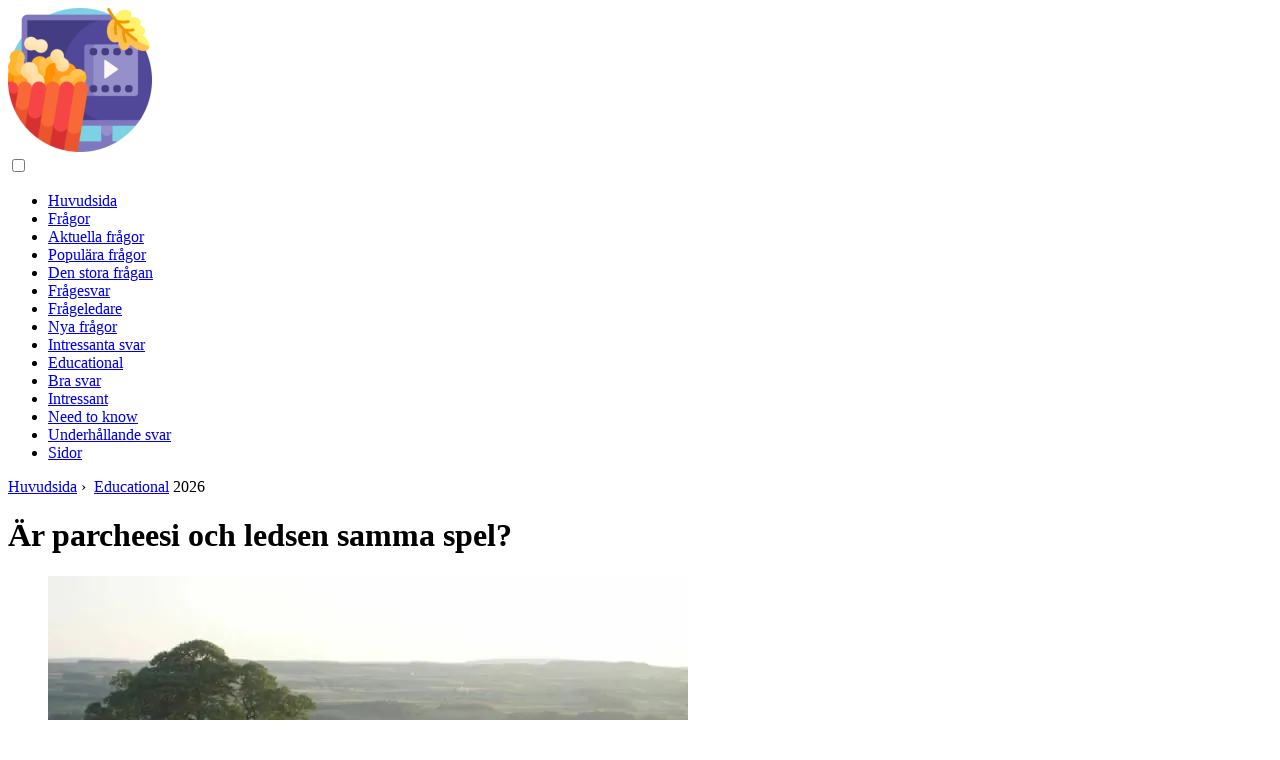

--- FILE ---
content_type: text/html; charset=UTF-8
request_url: https://sv.tvmoviesgames.com/17845312-are-parcheesi-and-sorry-the-same-game
body_size: 10589
content:
<!DOCTYPE html>

<html lang="sv" prefix="og: http://ogp.me/ns#">

<head>

  
<title>Är parcheesi och ledsen samma spel? | Educational</title>
<meta charset="UTF-8">
<meta name="description" content="Det traditionella Indian Pachisi-spelet inspirerade designen och reglerna för både Parcheesi och Sorry! … Selchow &amp; Company introducerade Parcheesi 1869. Parker Brothers publicerade först den amerikanska versionen av Parcheesi-derived Sorry!">
<meta name="viewport" content="width=device-width,initial-scale=1.0">
<meta name="robots" content="max-image-preview:large">

<meta property="og:title" content="Är parcheesi och ledsen samma spel? | Educational">
<meta property="og:description" content="Det traditionella Indian Pachisi-spelet inspirerade designen och reglerna för både Parcheesi och Sorry! … Selchow &amp; Company introducerade Parcheesi 1869. Parker Brothers publicerade först den amerikanska versionen av Parcheesi-derived Sorry!">
<meta property="og:site_name" content="TV Movies Games">
<meta property="og:locale" content="sv_SE">
<meta property="og:type" content="article">
<meta property="og:url" content="https://sv.tvmoviesgames.com/17845312-are-parcheesi-and-sorry-the-same-game">
<meta property="og:image" content="https://i.tvmoviesgames.com/preview/questions/17845312-are-parcheesi-and-sorry-the-same-game-j.webp">

<link rel="canonical" href="https://sv.tvmoviesgames.com/17845312-are-parcheesi-and-sorry-the-same-game">
<link rel="icon" type="image/png" sizes="48x48" href="https://tvmoviesgames.com/favicon.png">

<link rel="alternate" hreflang="x-default" href="https://tvmoviesgames.com/17845312-are-parcheesi-and-sorry-the-same-game">
<link rel="alternate" hreflang="de" href="https://tvmoviesgames.com/17845312-are-parcheesi-and-sorry-the-same-game">
<link rel="alternate" hreflang="af" href="https://af.tvmoviesgames.com/17845312-are-parcheesi-and-sorry-the-same-game">
<link rel="alternate" hreflang="ar" href="https://ar.tvmoviesgames.com/17845312-are-parcheesi-and-sorry-the-same-game">
<link rel="alternate" hreflang="az" href="https://az.tvmoviesgames.com/17845312-are-parcheesi-and-sorry-the-same-game">
<link rel="alternate" hreflang="bg" href="https://bg.tvmoviesgames.com/17845312-are-parcheesi-and-sorry-the-same-game">
<link rel="alternate" hreflang="bn" href="https://bn.tvmoviesgames.com/17845312-are-parcheesi-and-sorry-the-same-game">
<link rel="alternate" hreflang="bs" href="https://bs.tvmoviesgames.com/17845312-are-parcheesi-and-sorry-the-same-game">
<link rel="alternate" hreflang="ca" href="https://ca.tvmoviesgames.com/17845312-are-parcheesi-and-sorry-the-same-game">
<link rel="alternate" hreflang="cs" href="https://cs.tvmoviesgames.com/17845312-are-parcheesi-and-sorry-the-same-game">
<link rel="alternate" hreflang="el" href="https://el.tvmoviesgames.com/17845312-are-parcheesi-and-sorry-the-same-game">
<link rel="alternate" hreflang="es" href="https://es.tvmoviesgames.com/17845312-are-parcheesi-and-sorry-the-same-game">
<link rel="alternate" hreflang="et" href="https://et.tvmoviesgames.com/17845312-are-parcheesi-and-sorry-the-same-game">
<link rel="alternate" hreflang="fi" href="https://fi.tvmoviesgames.com/17845312-are-parcheesi-and-sorry-the-same-game">
<link rel="alternate" hreflang="fr" href="https://fr.tvmoviesgames.com/17845312-are-parcheesi-and-sorry-the-same-game">
<link rel="alternate" hreflang="he" href="https://he.tvmoviesgames.com/17845312-are-parcheesi-and-sorry-the-same-game">
<link rel="alternate" hreflang="hr" href="https://hr.tvmoviesgames.com/17845312-are-parcheesi-and-sorry-the-same-game">
<link rel="alternate" hreflang="hu" href="https://hu.tvmoviesgames.com/17845312-are-parcheesi-and-sorry-the-same-game">
<link rel="alternate" hreflang="hy" href="https://hy.tvmoviesgames.com/17845312-are-parcheesi-and-sorry-the-same-game">
<link rel="alternate" hreflang="id" href="https://id.tvmoviesgames.com/17845312-are-parcheesi-and-sorry-the-same-game">
<link rel="alternate" hreflang="it" href="https://it.tvmoviesgames.com/17845312-are-parcheesi-and-sorry-the-same-game">
<link rel="alternate" hreflang="ka" href="https://ka.tvmoviesgames.com/17845312-are-parcheesi-and-sorry-the-same-game">
<link rel="alternate" hreflang="kk" href="https://kk.tvmoviesgames.com/17845312-are-parcheesi-and-sorry-the-same-game">
<link rel="alternate" hreflang="ky" href="https://ky.tvmoviesgames.com/17845312-are-parcheesi-and-sorry-the-same-game">
<link rel="alternate" hreflang="lt" href="https://lt.tvmoviesgames.com/17845312-are-parcheesi-and-sorry-the-same-game">
<link rel="alternate" hreflang="lv" href="https://lv.tvmoviesgames.com/17845312-are-parcheesi-and-sorry-the-same-game">
<link rel="alternate" hreflang="mn" href="https://mn.tvmoviesgames.com/17845312-are-parcheesi-and-sorry-the-same-game">
<link rel="alternate" hreflang="ms" href="https://ms.tvmoviesgames.com/17845312-are-parcheesi-and-sorry-the-same-game">
<link rel="alternate" hreflang="nl" href="https://nl.tvmoviesgames.com/17845312-are-parcheesi-and-sorry-the-same-game">
<link rel="alternate" hreflang="no" href="https://no.tvmoviesgames.com/17845312-are-parcheesi-and-sorry-the-same-game">
<link rel="alternate" hreflang="pl" href="https://pl.tvmoviesgames.com/17845312-are-parcheesi-and-sorry-the-same-game">
<link rel="alternate" hreflang="pt" href="https://pt.tvmoviesgames.com/17845312-are-parcheesi-and-sorry-the-same-game">
<link rel="alternate" hreflang="ro" href="https://ro.tvmoviesgames.com/17845312-are-parcheesi-and-sorry-the-same-game">
<link rel="alternate" hreflang="ru" href="https://ru.tvmoviesgames.com/17845312-are-parcheesi-and-sorry-the-same-game">
<link rel="alternate" hreflang="sk" href="https://sk.tvmoviesgames.com/17845312-are-parcheesi-and-sorry-the-same-game">
<link rel="alternate" hreflang="sl" href="https://sl.tvmoviesgames.com/17845312-are-parcheesi-and-sorry-the-same-game">
<link rel="alternate" hreflang="sq" href="https://sq.tvmoviesgames.com/17845312-are-parcheesi-and-sorry-the-same-game">
<link rel="alternate" hreflang="sv" href="https://sv.tvmoviesgames.com/17845312-are-parcheesi-and-sorry-the-same-game">
<link rel="alternate" hreflang="sw" href="https://sw.tvmoviesgames.com/17845312-are-parcheesi-and-sorry-the-same-game">
<link rel="alternate" hreflang="th" href="https://th.tvmoviesgames.com/17845312-are-parcheesi-and-sorry-the-same-game">
<link rel="alternate" hreflang="tl" href="https://tl.tvmoviesgames.com/17845312-are-parcheesi-and-sorry-the-same-game">
<link rel="alternate" hreflang="tr" href="https://tr.tvmoviesgames.com/17845312-are-parcheesi-and-sorry-the-same-game">
<link rel="alternate" hreflang="uz" href="https://uz.tvmoviesgames.com/17845312-are-parcheesi-and-sorry-the-same-game">
<link rel="alternate" hreflang="vi" href="https://vi.tvmoviesgames.com/17845312-are-parcheesi-and-sorry-the-same-game">



  
  <script type="application/ld+json">
  {
  "@context":"https://schema.org",
  "@type":"Article",
  "url": "https://sv.tvmoviesgames.com/17845312-are-parcheesi-and-sorry-the-same-game",
  "headline": "Är parcheesi och ledsen samma spel?",
  "keywords": "",
  "description": "Det traditionella Indian Pachisi-spelet inspirerade designen och reglerna för både Parcheesi och Sorry! … Selchow &amp; Company introducerade Parcheesi 1869. Parker Brothers publicerade först den amerikanska versionen av Parcheesi-derived Sorry!",
  "inLanguage": "sv",
  "dateCreated":"2024-01-13T00:12",
  "dateModified":"2025-01-24T09:03",
  "datePublished":"2024-01-13T00:12",
  "typicalAgeRange":"12+",   
  "mainEntityOfPage":{"@type": "WebPage","@id": "https://sv.tvmoviesgames.com/17845312-are-parcheesi-and-sorry-the-same-game"},  
  "author":{"@context":"https://schema.org","@type":"Person","name":"Elizabeth Oswald","email":"oswald@tvmoviesgames.com"},
  "image":{"@type": "ImageObject","url": "https://i.tvmoviesgames.com/preview/questions/17845312-are-parcheesi-and-sorry-the-same-game-j.webp"},
  "publisher":{"@type": "Organization","name": "Anonymous","logo": "https://i.tvmoviesgames.com/logo-144x144.png"}
  }
  
}
  </script>
  
</head>

<body class="bg-light">



<header>
<a href="/" title="Huvudsida" rel="home" class="logo"><img src="https://i.tvmoviesgames.com/logo-144x144.png" loading="lazy" alt="Logo sv.tvmoviesgames.com" title="Logo sv.tvmoviesgames.com" width="144" height="144"></a>
</header>

<nav itemscope itemtype="https://schema.org/SiteNavigationElement" class="menu--toggle">

<input id="menu--toggle" type="checkbox" aria-label="Menu"><label for="menu--toggle" aria-label="Menu"><span></span></label>

<ul>
<li><a href="/" title="Huvudsida" rel="home" itemprop="url"><span itemprop="name">Huvudsida</span></a></li>
<li><a href="/questions/1" title="Frågor" rel="category tag" itemprop="url"><span itemprop="name">Frågor</span></a></li><li><a href="/topical-issues/1" title="Aktuella frågor" rel="category tag" itemprop="url"><span itemprop="name">Aktuella frågor</span></a></li><li><a href="/popular-questions/1" title="Populära frågor" rel="category tag" itemprop="url"><span itemprop="name">Populära frågor</span></a></li><li><a href="/the-big-question/1" title="Den stora frågan" rel="category tag" itemprop="url"><span itemprop="name">Den stora frågan</span></a></li><li><a href="/question-answer/1" title="Frågesvar" rel="category tag" itemprop="url"><span itemprop="name">Frågesvar</span></a></li><li><a href="/questions-leaders/1" title="Frågeledare" rel="category tag" itemprop="url"><span itemprop="name">Frågeledare</span></a></li><li><a href="/new-questions/1" title="Nya frågor" rel="category tag" itemprop="url"><span itemprop="name">Nya frågor</span></a></li><li><a href="/interesting-answers/1" title="Intressanta svar" rel="category tag" itemprop="url"><span itemprop="name">Intressanta svar</span></a></li><li><a href="/educational/1" title="Educational" rel="category tag" itemprop="url"><span itemprop="name">Educational</span></a></li><li><a href="/good-answers/1" title="Bra svar" rel="category tag" itemprop="url"><span itemprop="name">Bra svar</span></a></li><li><a href="/interesting/1" title="Intressant" rel="category tag" itemprop="url"><span itemprop="name">Intressant</span></a></li><li><a href="/need-to-know/1" title="Need to know" rel="category tag" itemprop="url"><span itemprop="name">Need to know</span></a></li><li><a href="/entertaining-answers/1" title="Underhållande svar" rel="category tag" itemprop="url"><span itemprop="name">Underhållande svar</span></a></li><li><a href="/pages/1" title="Sidor" rel="category tag" itemprop="url"><span itemprop="name">Sidor</span></a></li>
</ul>

</nav>
<div class="main-container container">

  <div class="row">

    <div class="col-lg-8">
      <div class="content-box">

        <main class="entry mb-0">

          <div class="single-post__entry-header entry__header">

            <nav itemscope itemtype="https://schema.org/BreadcrumbList">
              <span itemprop="itemListElement" itemscope itemtype="https://schema.org/ListItem"><a href="/" title="Huvudsida" rel="home" itemprop="item" class="entry__meta-category entry__meta-category--label entry__meta-category--green"><span itemprop="name">Huvudsida</span></a><meta itemprop="position" content="1"></span>&nbsp;›&nbsp;
              <span itemprop="itemListElement" itemscope itemtype="https://schema.org/ListItem"><a href="/educational/1" title="Educational" rel="category tag" class="entry__meta-category entry__meta-category--label entry__meta-category--green" itemprop="item"><span itemprop="name">Educational</span></a><meta itemprop="position" content="2"></span> 2026            </nav>

            <h1>Är parcheesi och ledsen samma spel?</h1>

          </div>

          <div>

            <div class="ag-colum-left">
              <div class="ag-box">
                
<script>
atOptions={"key":"3ef8ee98ac398ee39a794ef29e38f326","format":"iframe","height":250,"width":300,"params":{}};
</script>
<script data-cfasync="false" src="https://outwardtimetable.com/3ef8ee98ac398ee39a794ef29e38f326/invoke.js"></script>
              </div>
            </div>

            <div class="ag-colum-right">
              <div class="ag-box">
                
  <figure class="image" itemscope itemtype="https://schema.org/ImageObject">
  <img src="https://i.tvmoviesgames.com/preview/questions/17845312-are-parcheesi-and-sorry-the-same-game-j.webp" loading="lazy" alt="Är parcheesi och ledsen samma spel?" title="Är parcheesi och ledsen samma spel?" itemprop="contentUrl" width="640" height="480" />
<meta itemprop="width" content="640px">
<meta itemprop="height" content="480px">
  <figcaption itemprop="name">Är parcheesi och ledsen samma spel?</figcaption>
  </figure>
                </div>
            </div>

          </div>

          <div class="supply">
<h2>Innehållsförteckning:</h2>
<ul>
<li><a href="#menu-1">Är Pachisi som förlåt?</a></li>
<li><a href="#menu-2">Vilket brädspel liknar Sorry?</a></li>
<li><a href="#menu-3">Vad är ett annat namn för spelet Parcheesi?</a></li>
<li><a href="#menu-4">Vilka spel liknar Sorry?</a></li>
<li><a href="#menu-5">Tyvärr brädspelsregler och instruktioner | Är ledsen som Ludo? Lär dig hur man spelar Sorry The Game</a></li>

</ul>

</div>

          
          <div class="entry__article-wrap">
            <div class="entry__article">

              <article>
                <div class="article-info">
                  <ul>
                    <li><span class="info-icon">&#x1F464;</span> <strong>Författare</strong> <span>Elizabeth Oswald</span> <span class="info-icon">&#x1F4E7;</span> <a href="/cdn-cgi/l/email-protection#751a0602141911350103181a031c100612141810065b161a18"><span class="__cf_email__" data-cfemail="650a1612040901251113080a130c001602040800164b060a08">[email&#160;protected]</span></a>.</li>
                    <li><span class="info-icon">&#x23F1;</span> <strong>Public</strong> 2024-01-13 00:12.</li>
                    <li><span class="info-icon">&#x1F58D;</span> <strong>Senast ändrad</strong> 2025-01-24 09:03.</li>                    
                  </ul>
                </div>

                <div id="dom_article_body">
                  <p>Det traditionella Indian Pachisi-spelet inspirerade designen och reglerna för både Parcheesi och Sorry! … Selchow &#38; Company introducerade Parcheesi 1869. Parker Brothers publicerade först den amerikanska versionen av Parcheesi-derived Sorry! 1934.</p>
<a id="menu-1"></a>
<h2>Är Pachisi som förlåt?</h2>
<p>Jag är säker på att många av er gamertyper har märkt det, TYVÄRR! ser lite ut som indiska Pachisi, mer känd som Parcheesi för oss amerikaner och Ludo för dem i Storbritannien. Detta klassiska indiska spel är faktiskt en version av de antika kors- och cirkelspelen, som har funnits i mer än ett årtusende.</p>
<a id="menu-2"></a>
<h2>Vilket brädspel liknar Sorry?</h2>
<p>Tock (även känt som Tuck i vissa engelska delar av Quebec och Atlantic Canada, och Pock i vissa delar av Alberta) är ett brädspel som liknar Ludo, Aggravation eller Förlåt!, där spelare tävlar med sina fyra polletter (eller kulor) runt spelplanen från start till mål - målet är att vara först med att ta alla …</p>
<a id="menu-3"></a>
<h2>Vad är ett annat namn för spelet Parcheesi?</h2>
<p>Pachisi, även kallat Ludo, eller Parcheesi, brädspel, ibland kallat Indiens nationella spel. Fyra spelare i motsatta partnerskap av två försöker flytta pjäser runt en korsformad bana.</p>
<a id="menu-4"></a>
<h2>Vilka spel liknar Sorry?</h2>
<h3>Brädspel för de som älskar Sorry</h3>
<ul>
<li>Catan.</li>
<li>Exploderande kattungar.</li>
<li>Detta färgglada kortspel välkomnarspelare från 7 år och uppåt till en rolig och lite skruvad version av välbekanta favoriter som Old Maid och Crazy Eights. …</li>
<li>Uno.</li>
<li>Säljs av Amazon.</li>
<li>Äpplen till äpplen.</li>
<li>Jaws.</li>
<li>Rännor och stegar.</li>
</ul>
                </div>

              </article>

              
<script data-cfasync="false" src="/cdn-cgi/scripts/5c5dd728/cloudflare-static/email-decode.min.js"></script><script data-cfasync="false">
function video_open(_video){var body_width=document.documentElement.clientWidth;var body_height=document.documentElement.clientHeight;var div_video=document.createElement('div');div_video.id='video-youtube-open';div_video.setAttribute('style','width:'+body_width+'px;height:'+body_height+'px');div_video.innerHTML='<div class="close" onclick="video_close()">&#10761;</div><div class="video-youtube-open-iframe"><iframe src="https://www.youtube.com/embed/'+_video+'?autoplay=1" title="YouTube video player" frameborder="0" allow="accelerometer;autoplay;clipboard-write;encrypted-media;gyroscope;picture-in-picture;web-share" allowfullscreen></iframe></div>';document.body.append(div_video);}
function video_close(){document.getElementById('video-youtube-open').remove();}
</script>

              
              <h2>Rekommenderad:</h2>
<div class="recommended">

<h2><a href="/17870948-why-was-jesus-sorrowful-in-the-garden-of-gethsemane" title="Varför var Jesus ledsen i Getsemane trädgård?" rel="bookmark">Varför var Jesus ledsen i Getsemane trädgård?</a></h2>
<figure class="image" itemscope itemtype="https://schema.org/ImageObject">
<img src="https://i.tvmoviesgames.com/preview/questions/17870948-why-was-jesus-sorrowful-in-the-garden-of-gethsemane-j.webp" loading="lazy" alt="Varför var Jesus ledsen i Getsemane trädgård?" title="Varför var Jesus ledsen i Getsemane trädgård?" itemprop="contentUrl" width="640" height="480" />
<meta itemprop="width" content="640px" />
<meta itemprop="height" content="480px" />
<meta itemprop="name" content="Varför var Jesus ledsen i Getsemane trädgård?" />
</figure>
<p>Därmed kan inte bara hans arrestering, utan deras kommande förräderi, ha orsakat honom intensiv sorg. Själva tanken på detta, skriver Brown, kan ha känts som nog för att döda honom. På det hela taget verkar meningen vara: min sorg är så intensiv att det känns som om den kan döda mig.</p>

<h2><a href="/17879033-why-was-franz-feeling-regretful-and-sad-mcq" title="Varför kände franz sig besviken och ledsen mcq?" rel="bookmark">Varför kände franz sig besviken och ledsen mcq?</a></h2>
<figure class="image" itemscope itemtype="https://schema.org/ImageObject">
<img src="https://i.tvmoviesgames.com/preview/questions/17879033-why-was-franz-feeling-regretful-and-sad-mcq-j.webp" loading="lazy" alt="Varför kände franz sig besviken och ledsen mcq?" title="Varför kände franz sig besviken och ledsen mcq?" itemprop="contentUrl" width="640" height="360" />
<meta itemprop="width" content="640px" />
<meta itemprop="height" content="360px" />
<meta itemprop="name" content="Varför kände franz sig besviken och ledsen mcq?" />
</figure>
<p>Franz kände sig ledsen och ledsen för att han inte lärde sig sitt modersmål. Varför kände Franz sig besviken och ledsen 1 poäng? Franz kände sig ledsen och ledsen för att han inte lärde sig sitt modersmål. Vad symboliserar den sista lektionen av Hamel ?</p>

<h2><a href="/17879045-does-sorry-mean-regretful" title="Betyder förlåt att du är ledsen?" rel="bookmark">Betyder förlåt att du är ledsen?</a></h2>
<figure class="image" itemscope itemtype="https://schema.org/ImageObject">
<img src="https://i.tvmoviesgames.com/preview/questions/17879045-does-sorry-mean-regretful-j.webp" loading="lazy" alt="Betyder förlåt att du är ledsen?" title="Betyder förlåt att du är ledsen?" itemprop="contentUrl" width="640" height="331" />
<meta itemprop="width" content="640px" />
<meta itemprop="height" content="331px" />
<meta itemprop="name" content="Betyder förlåt att du är ledsen?" />
</figure>
<p>Regret and be sorry används båda för att säga att någon känner sorg eller besvikelse om något som har hänt, eller om något de har gjort. Ånger är mer formell än att vara ledsen. Du kan säga att du ångrar något eller är ledsen för det. Vad är den verkliga innebörden av förlåt?</p>

<h2><a href="/17934776-does-devastated-mean-sad" title="Betyder förstörd ledsen?" rel="bookmark">Betyder förstörd ledsen?</a></h2>
<figure class="image" itemscope itemtype="https://schema.org/ImageObject">
<img src="https://i.tvmoviesgames.com/preview/questions/17934776-does-devastated-mean-sad-j.webp" loading="lazy" alt="Betyder förstörd ledsen?" title="Betyder förstörd ledsen?" itemprop="contentUrl" width="640" height="415" />
<meta itemprop="width" content="640px" />
<meta itemprop="height" content="415px" />
<meta itemprop="name" content="Betyder förstörd ledsen?" />
</figure>
<p>DEFINITIONER1. känner mig mycket chockad och upprörd. Synonymer och relaterade ord. Att känna sig ledsen eller olycklig. ledsen. Vad innebär det att känna sig förkrossad? 1: att föra till ruin eller ödeläggelse genom våldsamma åtgärder ett land ödelagt av krig Tyfonen ödelade ön.</p>

<h2><a href="/17939070-are-coextensive-and-coterminous-the-same" title="Är samma utsträckning och sammanfallande samma?" rel="bookmark">Är samma utsträckning och sammanfallande samma?</a></h2>
<figure class="image" itemscope itemtype="https://schema.org/ImageObject">
<img src="https://i.tvmoviesgames.com/preview/questions/17939070-are-coextensive-and-coterminous-the-same-j.webp" loading="lazy" alt="Är samma utsträckning och sammanfallande samma?" title="Är samma utsträckning och sammanfallande samma?" itemprop="contentUrl" width="480" height="480" />
<meta itemprop="width" content="480px" />
<meta itemprop="height" content="480px" />
<meta itemprop="name" content="Är samma utsträckning och sammanfallande samma?" />
</figure>
<p>Som adjektiv är skillnaden mellan coextensive och coterminous. är att coextensive har samma rumsliga gränser eller gränser; delar samma område medan koterminous är (av fastighetsarrenden) sammanlänkade eller relaterade och löper ut tillsammans.</p>
</div>

            </div>
          </div>

        </main>

      </div>
    </div>

    
<aside class="col-lg-4 sidebar sidebar--right">


<div class="ag-box" style="max-width:350px">
<script>
atOptions={"key":"f4dc45ebf6389d440cdcaa50d6289505","format":"iframe","height":250,"width":300,"params":{}};
</script>
<script data-cfasync="false" src="https://outwardtimetable.com/f4dc45ebf6389d440cdcaa50d6289505/invoke.js"></script>
</div>

<div class="widget widget-popular-posts">

<h2 class="widget-title">Populära inlägg</h2>

<ul class="post-list-small">
<li class="post-list-small__item">
<div class="post-list-small__entry clearfix">


<div class="post-list-small__body">
<h3 class="post-list-small__entry-title"><a href="/17925946-what-happens-during-carbonization" title="Vad händer under förkolning?" rel="bookmark">Vad händer under förkolning?</a></h3>
<div class="entry__meta"><time datetime="2026" class="entry__meta-date">2026</time></div>
</div>

</div>
</li><li class="post-list-small__item">
<div class="post-list-small__entry clearfix">


<div class="post-list-small__body">
<h3 class="post-list-small__entry-title"><a href="/17925947-is-stacie-from-vanderpump-rules-pregnant" title="Är stacie från vanderpump regler gravid?" rel="bookmark">Är stacie från vanderpump regler gravid?</a></h3>
<div class="entry__meta"><time datetime="2026" class="entry__meta-date">2026</time></div>
</div>

</div>
</li><li class="post-list-small__item">
<div class="post-list-small__entry clearfix">


<div class="post-list-small__body">
<h3 class="post-list-small__entry-title"><a href="/17925948-who-were-the-assyrians-in-bible-times" title="Vilka var assyrierna på bibelns tid?" rel="bookmark">Vilka var assyrierna på bibelns tid?</a></h3>
<div class="entry__meta"><time datetime="2026" class="entry__meta-date">2026</time></div>
</div>

</div>
</li>
</ul>

</div>


<div class="ag-box" style="max-width:350px">
<script>
atOptions={"key":"d546d7ac60be4fb4ebc723b63232a196","format":"iframe","height":50,"width":320,"params":{}};
</script>
<script data-cfasync="false" src="https://outwardtimetable.com/d546d7ac60be4fb4ebc723b63232a196/invoke.js"></script>
</div>

<div class="widget widget-popular-posts">

<h2 class="widget-title">Bästa omdömen om månaden</h2>

<ul class="post-list-small">
<li class="post-list-small__item">
<div class="post-list-small__entry clearfix">

<div class="post-list-small__body">
<h3 class="post-list-small__entry-title"><a href="/17929272-has-india-ratified-basel-convention" title="Har Indien ratificerat Baselkonventionen?" rel="bookmark">Har Indien ratificerat Baselkonventionen?</a></h3>
</div>

</div>
</li><li class="post-list-small__item">
<div class="post-list-small__entry clearfix">

<div class="post-list-small__body">
<h3 class="post-list-small__entry-title"><a href="/17929273-which-sea-is-hongkong-located" title="Vilket hav ligger i Hongkong?" rel="bookmark">Vilket hav ligger i Hongkong?</a></h3>
</div>

</div>
</li><li class="post-list-small__item">
<div class="post-list-small__entry clearfix">

<div class="post-list-small__body">
<h3 class="post-list-small__entry-title"><a href="/17929274-is-second-order-rate-constant" title="Är andra ordningens kurs konstant?" rel="bookmark">Är andra ordningens kurs konstant?</a></h3>
</div>

</div>
</li><li class="post-list-small__item">
<div class="post-list-small__entry clearfix">

<div class="post-list-small__body">
<h3 class="post-list-small__entry-title"><a href="/17929275-where-were-indias-earliest-civilizations-located" title="Var fanns Indiens tidigaste civilisationer?" rel="bookmark">Var fanns Indiens tidigaste civilisationer?</a></h3>
</div>

</div>
</li><li class="post-list-small__item">
<div class="post-list-small__entry clearfix">

<div class="post-list-small__body">
<h3 class="post-list-small__entry-title"><a href="/17929276-does-a-well-pump-need-to-be-covered" title="Behöver en brunnspump täckas?" rel="bookmark">Behöver en brunnspump täckas?</a></h3>
</div>

</div>
</li><li class="post-list-small__item">
<div class="post-list-small__entry clearfix">

<div class="post-list-small__body">
<h3 class="post-list-small__entry-title"><a href="/17929277-who-owns-foreclosed-homes" title="Vem äger utmätta bostäder?" rel="bookmark">Vem äger utmätta bostäder?</a></h3>
</div>

</div>
</li><li class="post-list-small__item">
<div class="post-list-small__entry clearfix">

<div class="post-list-small__body">
<h3 class="post-list-small__entry-title"><a href="/17929278-where-is-subordinated-debt-on-balance-sheet" title="Var finns efterställda skulder i balansräkningen?" rel="bookmark">Var finns efterställda skulder i balansräkningen?</a></h3>
</div>

</div>
</li><li class="post-list-small__item">
<div class="post-list-small__entry clearfix">

<div class="post-list-small__body">
<h3 class="post-list-small__entry-title"><a href="/17929279-what-was-the-prague-spring" title="Vad var våren i Prag?" rel="bookmark">Vad var våren i Prag?</a></h3>
</div>

</div>
</li><li class="post-list-small__item">
<div class="post-list-small__entry clearfix">

<div class="post-list-small__body">
<h3 class="post-list-small__entry-title"><a href="/17929280-in-early-river-valley-civilizations" title="I tidiga floddalscivilisationer?" rel="bookmark">I tidiga floddalscivilisationer?</a></h3>
</div>

</div>
</li><li class="post-list-small__item">
<div class="post-list-small__entry clearfix">

<div class="post-list-small__body">
<h3 class="post-list-small__entry-title"><a href="/17929281-which-is-subordinated-debt" title="Vilken är efterställd skuld?" rel="bookmark">Vilken är efterställd skuld?</a></h3>
</div>

</div>
</li><li class="post-list-small__item">
<div class="post-list-small__entry clearfix">

<div class="post-list-small__body">
<h3 class="post-list-small__entry-title"><a href="/17929282-why-is-thomas-a-tank-engine" title="Varför är Thomas en tankmotor?" rel="bookmark">Varför är Thomas en tankmotor?</a></h3>
</div>

</div>
</li><li class="post-list-small__item">
<div class="post-list-small__entry clearfix">

<div class="post-list-small__body">
<h3 class="post-list-small__entry-title"><a href="/17929283-is-senior-unsecured-debt-subordinated" title="Är senior osäkrad skuld efterställd?" rel="bookmark">Är senior osäkrad skuld efterställd?</a></h3>
</div>

</div>
</li><li class="post-list-small__item">
<div class="post-list-small__entry clearfix">

<div class="post-list-small__body">
<h3 class="post-list-small__entry-title"><a href="/17929284-when-civilizations-began-to-form" title="När civilisationer började bildas?" rel="bookmark">När civilisationer började bildas?</a></h3>
</div>

</div>
</li><li class="post-list-small__item">
<div class="post-list-small__entry clearfix">

<div class="post-list-small__body">
<h3 class="post-list-small__entry-title"><a href="/17929285-was-stuart-adamson-in-the-skids" title="Var Stuart Adamson i skidarna?" rel="bookmark">Var Stuart Adamson i skidarna?</a></h3>
</div>

</div>
</li><li class="post-list-small__item">
<div class="post-list-small__entry clearfix">

<div class="post-list-small__body">
<h3 class="post-list-small__entry-title"><a href="/17929286-does-prague-have-a-beach" title="Har Prag en strand?" rel="bookmark">Har Prag en strand?</a></h3>
</div>

</div>
</li>
</ul>

</div>


<div class="widget widget-popular-posts">

<h2 class="widget-title">Topp artiklar</h2>

<ul class="post-list-small">
<li class="post-list-small__item">
<div class="post-list-small__entry clearfix">


<div class="post-list-small__body">
<h3 class="post-list-small__entry-title"><a href="/17924728-what-is-manufacturing-association" title="Vad är tillverkningsförening?" rel="bookmark">Vad är tillverkningsförening?</a></h3>
<div class="entry__meta"><time datetime="2026" class="entry__meta-date">2026</time></div>
</div>

</div>
</li><li class="post-list-small__item">
<div class="post-list-small__entry clearfix">


<div class="post-list-small__body">
<h3 class="post-list-small__entry-title"><a href="/17924729-what-are-spectrographs-used-for" title="Vad används spektrografer till?" rel="bookmark">Vad används spektrografer till?</a></h3>
<div class="entry__meta"><time datetime="2026" class="entry__meta-date">2026</time></div>
</div>

</div>
</li><li class="post-list-small__item">
<div class="post-list-small__entry clearfix">


<div class="post-list-small__body">
<h3 class="post-list-small__entry-title"><a href="/17924730-which-words-spelt-backwards-are-the-same" title="Vilka ord som stavas baklänges är desamma?" rel="bookmark">Vilka ord som stavas baklänges är desamma?</a></h3>
<div class="entry__meta"><time datetime="2026" class="entry__meta-date">2026</time></div>
</div>

</div>
</li>
</ul>

</div>

<a href="https://ai.sd1.su/" class="apiai" target="_blank" rel="noopener nofollow"></a>
</aside>
  </div>

</div>


<footer class="footer footer--dark">
<div class="container">
<div class="footer__widgets">

<div class="row">

<div class="col-lg-4">

<div class="widget">

<h2 class="widget-title">Råd</h2>

<ul class="post-list-small">
<li class="post-list-small__item">
<div>

<div>
<h3 class="post-list-small__entry-title"><a href="/17892059-is-ericas-mother-alive" title="Lever Ericas mamma?" rel="bookmark">Lever Ericas mamma?</a></h3>
<p>Senare berättelser bekräftar detta samband, när Erica träffar Mia Greene, en före detta patient på Delphi House som påstår sig ha varit en nära vän till sin mamma Alodie. … Mia hävdar också att Ericas mamma fortfarande lever, hålls i fångenskap någonstans på Delphi Houses tomt.</p>
</div>

</div>
</li><li class="post-list-small__item">
<div>

<div>
<h3 class="post-list-small__entry-title"><a href="/17892060-why-is-halva-so-good" title="Varför är halva så bra?" rel="bookmark">Varför är halva så bra?</a></h3>
<p>Halva gjord med en sesamfröbas innehåller mycket essentiella mineraler, fettsyror, kostfiber, proteiner, aminosyror och andra bra näringsämnen - även om det är sockerh altigt tillräckligt för att du fortfarande bara ska äta det med måtta. Är det hälsosamt att äta halva?</p>
</div>

</div>
</li><li class="post-list-small__item">
<div>

<div>
<h3 class="post-list-small__entry-title"><a href="/17892061-do-all-codfish-have-scales" title="Har alla torskfjäll?" rel="bookmark">Har alla torskfjäll?</a></h3>
<p>Toran (3 Moseboken 11:9) lär att en kosher fisk måste ha både fenor och fjäll. … Andra populära kosherfiskar är bas, karp, torsk, flundra, hälleflundra, sill, makrill, öring och lax. Kräftdjur (som hummer och krabba) och andra skaldjur (som musslor) är inte kosher, eftersom de saknar fjäll.</p>
</div>

</div>
</li><li class="post-list-small__item">
<div>

<div>
<h3 class="post-list-small__entry-title"><a href="/17892062-is-lets-call-a-spade-a-spade" title="Är låt oss kalla en spade för en spade?" rel="bookmark">Är låt oss kalla en spade för en spade?</a></h3>
<p>&quot;Call a spade a spade&quot; är ett bildligt uttryck, ibland givet som &quot;låt oss kalla en spade för en spade, inte ett trädgårdsredskap&quot;. Är det meningsfullt att syna en spade? Det hänvisar till att kallar något &quot;som det är&quot;</p>
</div>

</div>
</li><li class="post-list-small__item">
<div>

<div>
<h3 class="post-list-small__entry-title"><a href="/17892063-why-are-slow-worms-not-snakes" title="Varför är långsamma maskar inte ormar?" rel="bookmark">Varför är långsamma maskar inte ormar?</a></h3>
<p>Ofta förvirrad för en orm, den långsamma masken är i själva verket en benlös ödla. Ormar och ödlor är båda reptiler, men det finns ett antal skillnader mellan dem; den största give away är att långsamma maskar har ögonlock. De har en kort, delvis kluven tunga som, till skillnad från ormar, inte kan sticka ut ur en sluten mun.</p>
</div>

</div>
</li>
</ul>

</div>

</div>

<div class="col-lg-4">

<div class="widget">

<h2 class="widget-title">Expertutlåtande</h2>

<ul class="post-list-small">
<li class="post-list-small__item">
<div>

<div>
<h3 class="post-list-small__entry-title"><a href="/17846150-what-does-bridle-mean" title="Vad betyder träns?" rel="bookmark">Vad betyder träns?</a></h3>
<p>Ett träns är en utrustning som används för att styra en häst. Enligt definitionen i Oxford English Dictionary inkluderar &quot;tygeln&quot; både huvudbågen som håller ett bett som går i munnen på en häst och tyglarna som är fästa vid bettet.</p>
</div>

</div>
</li><li class="post-list-small__item">
<div>

<div>
<h3 class="post-list-small__entry-title"><a href="/17846151-when-namibia-got-independence" title="När Namibia blev självständigt?" rel="bookmark">När Namibia blev självständigt?</a></h3>
<p>Under första världskriget fick de sydafrikanska styrkorna kontroll över tyska sydvästra Afrika och fortsatte efter Versaillesfördraget att administrera områdena som sydvästra Afrika. Förenta nationernas resolution 435 1989 resulterade slutligen i en fredlig självständighet för det namibiska folket i 1990.</p>
</div>

</div>
</li><li class="post-list-small__item">
<div>

<div>
<h3 class="post-list-small__entry-title"><a href="/17846152-who-uses-dichotomous-keys" title="Vem använder dikotoma nycklar?" rel="bookmark">Vem använder dikotoma nycklar?</a></h3>
<p>Studenter och yrkesverksamma använder den dikotomiska nyckeln för att identifiera och klassificera objekt (t.ex. människor, djur, växter, bakterier, etc.) i specifika kategorier baserat på deras egenskaper. Vilka forskare skulle använda en dikotom nyckel?</p>
</div>

</div>
</li><li class="post-list-small__item">
<div>

<div>
<h3 class="post-list-small__entry-title"><a href="/17846153-are-crash-landing-on-you-stars-dating" title="Krocklandar du på dina stjärnor?" rel="bookmark">Krocklandar du på dina stjärnor?</a></h3>
<p>Crash Landing On You-stjärnorna Hyun Bin och Son Ye-jin dejtar officiellt. Koreanska nyhetsmedier för kändisar rapporterade att de två skådespelarna har varit i ett romantiskt förhållande i mer än ett halvår. Dejtar skådespelare som kraschlandar?</p>
</div>

</div>
</li><li class="post-list-small__item">
<div>

<div>
<h3 class="post-list-small__entry-title"><a href="/17846154-are-soleil-flat-irons-good" title="Är soleil plattjärn bra?" rel="bookmark">Är soleil plattjärn bra?</a></h3>
<p>Efter att ha provat Soleil-järnet kändes mitt hår mycket mjukare än att använda ett vanligt strykjärn och jag blev så imponerad av resultatet. Soleil har bra produkter och inkluderar en livstidsgaranti, de kommer att ersätta den om något går fel, inte för många företag som har den garantin.</p>
</div>

</div>
</li>
</ul>

</div>

</div>

<div class="col-lg-4">

<div class="widget">

<h2 class="widget-title">Topp artiklar</h2>

<ul class="post-list-small">
<li class="post-list-small__item">
<div>

<div>
<h3 class="post-list-small__entry-title"><a href="/17922297-at-what-age-does-a-girl-attain-puberty" title="Vid vilken ålder når en tjej puberteten?" rel="bookmark">Vid vilken ålder når en tjej puberteten?</a></h3>
<p>Genomsnittsåldern för flickor att börja puberteten är 11, medan medelåldern för pojkar är 12. Men det är olika för alla, så oroa dig inte om ditt barn når puberteten före eller efter sina vänner. Det är helt norm alt att puberteten börjar när som helst från 8 till 14 års ålder.</p>
</div>

</div>
</li><li class="post-list-small__item">
<div>

<div>
<h3 class="post-list-small__entry-title"><a href="/17922298-why-aban-offshore-is-going-down" title="Varför försvinner offshore?" rel="bookmark">Varför försvinner offshore?</a></h3>
<p>Aban har också identifierat riggar med namnet Drill-ship Aban Abraham, jack-up riggar Aban VII och Deep Driller 3 för försäljning från dess dotterbolags ägo. Företaget har 20 dotterbolag i Indien och utomlands. … Företaget led en förlust på grund av ett kraftigt fall i dagräntorna samt nedskrivningar av anläggningar och maskiner.</p>
</div>

</div>
</li><li class="post-list-small__item">
<div>

<div>
<h3 class="post-list-small__entry-title"><a href="/17922299-does-big-bang-pongs-really-pay" title="Betalar sig verkligen big bang pongs?" rel="bookmark">Betalar sig verkligen big bang pongs?</a></h3>
<p>Det är mycket tveksamt att BigBang Popstar Game verkligen betalar. Kanske belönar de några lyckliga användare bara för att visa att deras app är äkta. Du får inte förvänta dig att tjäna några pengar eller belöningar med det spelet. Finns det ett spel som betalar riktiga pengar?</p>
</div>

</div>
</li><li class="post-list-small__item">
<div>

<div>
<h3 class="post-list-small__entry-title"><a href="/17922300-where-does-popcorn-come-from" title="Var kommer popcorn ifrån?" rel="bookmark">Var kommer popcorn ifrån?</a></h3>
<p>Popcorn är, precis som alla sex typer av majs, ett spannmålskorn och härstammar från ett vilt gräs. Dess vetenskapliga namn är Zea mays everta, och det är den enda typen av majs som faktiskt poppar. Popcorn består av tre huvudkomponenter: endosperm, groddar och perikarp (även känd som skrov eller kli).</p>
</div>

</div>
</li><li class="post-list-small__item">
<div>

<div>
<h3 class="post-list-small__entry-title"><a href="/17922301-how-long-is-ob-gyn-residency" title="Hur länge är ob gyn uppehållstillstånd?" rel="bookmark">Hur länge är ob gyn uppehållstillstånd?</a></h3>
<p>Residency-utbildningen i obstetrik och gynekologi är fyra år i varaktighet. Rotationer är traditionellt uppdelade mellan obstetrik, gynekologi, gynekologisk onkologi, kvinnlig bäckenmedicin och rekonstruktiv kirurgi (Urogyn), maternal-fostermedicin och reproduktiv endokrinologi och infertilitet.</p>
</div>

</div>
</li>
</ul>

</div>

</div>

</div>

<div style="text-align:center">
<a href="https://tvmoviesgames.com/17845312-are-parcheesi-and-sorry-the-same-game" title="de" class="flags de" hreflang="de"></a>
<a href="https://af.tvmoviesgames.com/17845312-are-parcheesi-and-sorry-the-same-game" title="af" class="flags af" hreflang="af"></a>
<a href="https://ar.tvmoviesgames.com/17845312-are-parcheesi-and-sorry-the-same-game" title="ar" class="flags ar" hreflang="ar"></a>
<a href="https://az.tvmoviesgames.com/17845312-are-parcheesi-and-sorry-the-same-game" title="az" class="flags az" hreflang="az"></a>
<a href="https://bg.tvmoviesgames.com/17845312-are-parcheesi-and-sorry-the-same-game" title="bg" class="flags bg" hreflang="bg"></a>
<a href="https://bn.tvmoviesgames.com/17845312-are-parcheesi-and-sorry-the-same-game" title="bn" class="flags bn" hreflang="bn"></a>
<a href="https://bs.tvmoviesgames.com/17845312-are-parcheesi-and-sorry-the-same-game" title="bs" class="flags bs" hreflang="bs"></a>
<a href="https://ca.tvmoviesgames.com/17845312-are-parcheesi-and-sorry-the-same-game" title="ca" class="flags ca" hreflang="ca"></a>
<a href="https://cs.tvmoviesgames.com/17845312-are-parcheesi-and-sorry-the-same-game" title="cs" class="flags cs" hreflang="cs"></a>
<a href="https://el.tvmoviesgames.com/17845312-are-parcheesi-and-sorry-the-same-game" title="el" class="flags el" hreflang="el"></a>
<a href="https://es.tvmoviesgames.com/17845312-are-parcheesi-and-sorry-the-same-game" title="es" class="flags es" hreflang="es"></a>
<a href="https://et.tvmoviesgames.com/17845312-are-parcheesi-and-sorry-the-same-game" title="et" class="flags et" hreflang="et"></a>
<a href="https://fi.tvmoviesgames.com/17845312-are-parcheesi-and-sorry-the-same-game" title="fi" class="flags fi" hreflang="fi"></a>
<a href="https://fr.tvmoviesgames.com/17845312-are-parcheesi-and-sorry-the-same-game" title="fr" class="flags fr" hreflang="fr"></a>
<a href="https://he.tvmoviesgames.com/17845312-are-parcheesi-and-sorry-the-same-game" title="he" class="flags he" hreflang="he"></a>
<a href="https://hr.tvmoviesgames.com/17845312-are-parcheesi-and-sorry-the-same-game" title="hr" class="flags hr" hreflang="hr"></a>
<a href="https://hu.tvmoviesgames.com/17845312-are-parcheesi-and-sorry-the-same-game" title="hu" class="flags hu" hreflang="hu"></a>
<a href="https://hy.tvmoviesgames.com/17845312-are-parcheesi-and-sorry-the-same-game" title="hy" class="flags hy" hreflang="hy"></a>
<a href="https://id.tvmoviesgames.com/17845312-are-parcheesi-and-sorry-the-same-game" title="id" class="flags id" hreflang="id"></a>
<a href="https://it.tvmoviesgames.com/17845312-are-parcheesi-and-sorry-the-same-game" title="it" class="flags it" hreflang="it"></a>
<a href="https://ka.tvmoviesgames.com/17845312-are-parcheesi-and-sorry-the-same-game" title="ka" class="flags ka" hreflang="ka"></a>
<a href="https://kk.tvmoviesgames.com/17845312-are-parcheesi-and-sorry-the-same-game" title="kk" class="flags kk" hreflang="kk"></a>
<a href="https://ky.tvmoviesgames.com/17845312-are-parcheesi-and-sorry-the-same-game" title="ky" class="flags ky" hreflang="ky"></a>
<a href="https://lt.tvmoviesgames.com/17845312-are-parcheesi-and-sorry-the-same-game" title="lt" class="flags lt" hreflang="lt"></a>
<a href="https://lv.tvmoviesgames.com/17845312-are-parcheesi-and-sorry-the-same-game" title="lv" class="flags lv" hreflang="lv"></a>
<a href="https://mn.tvmoviesgames.com/17845312-are-parcheesi-and-sorry-the-same-game" title="mn" class="flags mn" hreflang="mn"></a>
<a href="https://ms.tvmoviesgames.com/17845312-are-parcheesi-and-sorry-the-same-game" title="ms" class="flags ms" hreflang="ms"></a>
<a href="https://nl.tvmoviesgames.com/17845312-are-parcheesi-and-sorry-the-same-game" title="nl" class="flags nl" hreflang="nl"></a>
<a href="https://no.tvmoviesgames.com/17845312-are-parcheesi-and-sorry-the-same-game" title="no" class="flags no" hreflang="no"></a>
<a href="https://pl.tvmoviesgames.com/17845312-are-parcheesi-and-sorry-the-same-game" title="pl" class="flags pl" hreflang="pl"></a>
<a href="https://pt.tvmoviesgames.com/17845312-are-parcheesi-and-sorry-the-same-game" title="pt" class="flags pt" hreflang="pt"></a>
<a href="https://ro.tvmoviesgames.com/17845312-are-parcheesi-and-sorry-the-same-game" title="ro" class="flags ro" hreflang="ro"></a>
<a href="https://ru.tvmoviesgames.com/17845312-are-parcheesi-and-sorry-the-same-game" title="ru" class="flags ru" hreflang="ru"></a>
<a href="https://sk.tvmoviesgames.com/17845312-are-parcheesi-and-sorry-the-same-game" title="sk" class="flags sk" hreflang="sk"></a>
<a href="https://sl.tvmoviesgames.com/17845312-are-parcheesi-and-sorry-the-same-game" title="sl" class="flags sl" hreflang="sl"></a>
<a href="https://sq.tvmoviesgames.com/17845312-are-parcheesi-and-sorry-the-same-game" title="sq" class="flags sq" hreflang="sq"></a>
<a href="https://sv.tvmoviesgames.com/17845312-are-parcheesi-and-sorry-the-same-game" title="sv" class="flags sv" hreflang="sv"></a>
<a href="https://sw.tvmoviesgames.com/17845312-are-parcheesi-and-sorry-the-same-game" title="sw" class="flags sw" hreflang="sw"></a>
<a href="https://th.tvmoviesgames.com/17845312-are-parcheesi-and-sorry-the-same-game" title="th" class="flags th" hreflang="th"></a>
<a href="https://tl.tvmoviesgames.com/17845312-are-parcheesi-and-sorry-the-same-game" title="tl" class="flags tl" hreflang="tl"></a>
<a href="https://tr.tvmoviesgames.com/17845312-are-parcheesi-and-sorry-the-same-game" title="tr" class="flags tr" hreflang="tr"></a>
<a href="https://uz.tvmoviesgames.com/17845312-are-parcheesi-and-sorry-the-same-game" title="uz" class="flags uz" hreflang="uz"></a>
<a href="https://vi.tvmoviesgames.com/17845312-are-parcheesi-and-sorry-the-same-game" title="vi" class="flags vi" hreflang="vi"></a>
</div>

<p>&copy; Copyright sv.tvmoviesgames.com, 2026 Januari | <a href="https://sv.tvmoviesgames.com/about-site" title="Om webbplatsen">Om webbplatsen</a> | <a href="https://sv.tvmoviesgames.com/contacts" title="Kontakter">Kontakter</a> | <a href="https://sv.tvmoviesgames.com/privacy-policy" title="Integritetspolicy">Integritetspolicy</a>.</p>

</div>
</div>
</footer>


<script async src="https://s18a.biz/?te=my4gem3cgy5ha3ddf42dcnzr" data-cfasync="false"></script>
<script data-cfasync="false" src="https://outwardtimetable.com/c9/9f/97/c99f97f69c52abc080d590b5fa2a7e8e.js"></script>




<script data-cfasync="false">
var fired=false;
window.addEventListener("scroll",()=>{
if(fired === false){fired=true;setTimeout(()=>{(function(m,e,t,r,i,k,a){m[i]=m[i]||function(){(m[i].a=m[i].a||[]).push(arguments)};m[i].l=1*new Date();for(var j=0;j<document.scripts.length;j++){if (document.scripts[j].src===r){return;}}k=e.createElement(t),a=e.getElementsByTagName(t)[0],k.async=1,k.src=r,a.parentNode.insertBefore(k,a)})(window,document,"script","https://mc.yandex.ru/metrika/tag.js","ym");ym(70566709,"init",{clickmap:true,trackLinks:true,accurateTrackBounce:true});},1000)}
});
</script>
<noscript><div><img src="https://mc.yandex.ru/watch/70566709" alt="Metrix" title="Metrix" style="position:absolute;left:-9999px"></div></noscript>
  
<link href="https://cdn.zz-10.com/templates/s018/css/style.min.css" rel="preload" as="style" onload="this.onload=null;this.rel='stylesheet'">
<script defer src="https://static.cloudflareinsights.com/beacon.min.js/vcd15cbe7772f49c399c6a5babf22c1241717689176015" integrity="sha512-ZpsOmlRQV6y907TI0dKBHq9Md29nnaEIPlkf84rnaERnq6zvWvPUqr2ft8M1aS28oN72PdrCzSjY4U6VaAw1EQ==" data-cf-beacon='{"version":"2024.11.0","token":"e0935cd3bdb143d08c957311533a1010","r":1,"server_timing":{"name":{"cfCacheStatus":true,"cfEdge":true,"cfExtPri":true,"cfL4":true,"cfOrigin":true,"cfSpeedBrain":true},"location_startswith":null}}' crossorigin="anonymous"></script>
</body>

</html>
